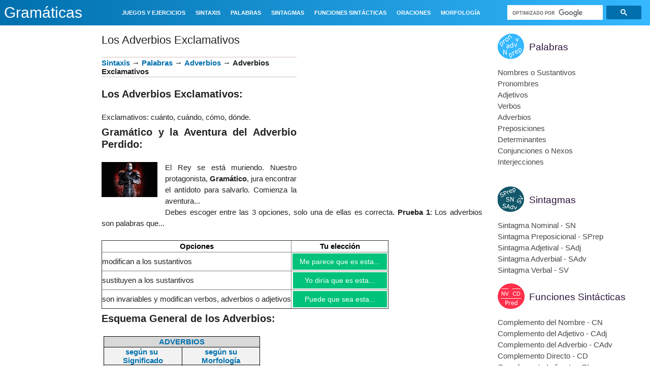

--- FILE ---
content_type: text/html; charset=UTF-8
request_url: https://www.gramaticas.net/b/stats?style=WHITE_TRANSPARENT&timeRange=ALL_TIME&token=APq4FmArmAHn5mUhvGSsuBpI7eAjvajDi__J02lJ7mMSPl2qruzf-6Ue-RlEfx2O8IYCEqmMN7Z4C7hbFwt_HIOX1RxCW86nnA
body_size: 46
content:
{"total":305639164,"sparklineOptions":{"backgroundColor":{"fillOpacity":0.1,"fill":"#ffffff"},"series":[{"areaOpacity":0.3,"color":"#fff"}]},"sparklineData":[[0,28],[1,44],[2,27],[3,45],[4,20],[5,16],[6,14],[7,17],[8,23],[9,20],[10,20],[11,21],[12,16],[13,14],[14,23],[15,23],[16,22],[17,36],[18,38],[19,49],[20,72],[21,51],[22,35],[23,42],[24,75],[25,93],[26,92],[27,100],[28,53],[29,22]],"nextTickMs":14062}

--- FILE ---
content_type: text/html; charset=utf-8
request_url: https://www.google.com/recaptcha/api2/aframe
body_size: 113
content:
<!DOCTYPE HTML><html><head><meta http-equiv="content-type" content="text/html; charset=UTF-8"></head><body><script nonce="bE9WyY5YbNhi8EtiFJccGQ">/** Anti-fraud and anti-abuse applications only. See google.com/recaptcha */ try{var clients={'sodar':'https://pagead2.googlesyndication.com/pagead/sodar?'};window.addEventListener("message",function(a){try{if(a.source===window.parent){var b=JSON.parse(a.data);var c=clients[b['id']];if(c){var d=document.createElement('img');d.src=c+b['params']+'&rc='+(localStorage.getItem("rc::a")?sessionStorage.getItem("rc::b"):"");window.document.body.appendChild(d);sessionStorage.setItem("rc::e",parseInt(sessionStorage.getItem("rc::e")||0)+1);localStorage.setItem("rc::h",'1768662594912');}}}catch(b){}});window.parent.postMessage("_grecaptcha_ready", "*");}catch(b){}</script></body></html>

--- FILE ---
content_type: text/javascript
request_url: https://tc.dataxpand.com/tc/1h7udzp.js
body_size: -3
content:
(function(d, b){var u=window.location.href.toString().replace(/^.*:\/\//i, '');})(document,document.getElementsByTagName('body')[0]);

--- FILE ---
content_type: application/javascript; charset=utf-8
request_url: https://fundingchoicesmessages.google.com/f/AGSKWxWb6IW5bAI0isTpF2MxZh3hEdstTEw7waB42vwR4WFYxAbP5jJy0XObbuJ20qtLPJyEggW48SA_Vo7mU1pKMKD5JjTdkGD_NBoL9D2lA52D8VYpu2_79yG6aiSicrW6wjBMnGld5ti5U_2Yq_m1V-EIkrU_oDdBL1oTbMmU8JtJYCAGCdLxIandSX4=/_/sidecol_ad./adsiframe./banners/ads./adspi./skybannerview.
body_size: -1290
content:
window['cf1a5786-edd8-4e38-b42b-e1dcd57071ee'] = true;